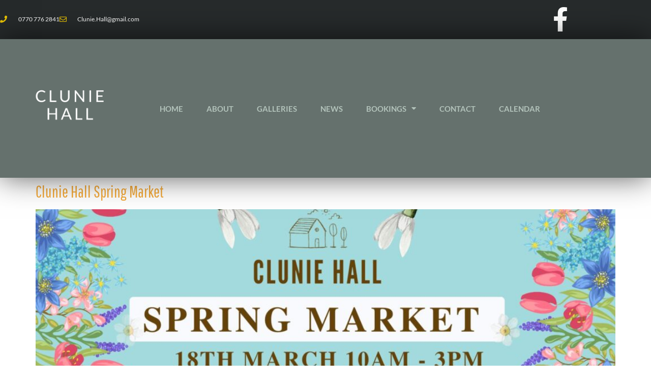

--- FILE ---
content_type: text/css
request_url: https://cluniehall.co.uk/wp-content/uploads/elementor/css/post-533.css?ver=1768705470
body_size: 537
content:
.elementor-kit-533{--e-global-color-primary:#F3B239;--e-global-color-secondary:#54595F;--e-global-color-text:#777777;--e-global-color-accent:#005A8D;--e-global-typography-primary-font-family:"Lato";--e-global-typography-primary-font-weight:600;--e-global-typography-secondary-font-family:"Lato";--e-global-typography-secondary-font-weight:400;--e-global-typography-text-font-family:"Lato";--e-global-typography-text-font-weight:400;--e-global-typography-accent-font-family:"Lato";--e-global-typography-accent-font-weight:500;color:#999999;font-family:"Lato", Sans-serif;font-size:1.2em;}.elementor-kit-533 button,.elementor-kit-533 input[type="button"],.elementor-kit-533 input[type="submit"],.elementor-kit-533 .elementor-button{background-color:#333333;font-weight:700;color:#FFCE48;box-shadow:0px 0px 10px 0px rgba(0,0,0,0.5);border-style:solid;border-color:#FFCE48;}.elementor-kit-533 e-page-transition{background-color:#FFBC7D;}.elementor-kit-533 a{color:#F3A93A;}.elementor-kit-533 h1{font-family:"Pathway Gothic One", Sans-serif;}.elementor-kit-533 h2{font-family:"Pathway Gothic One", Sans-serif;}.elementor-kit-533 h3{font-family:"Pathway Gothic One", Sans-serif;}.elementor-kit-533 h4{font-family:"Montserrat", Sans-serif;}.elementor-kit-533 label{color:#FFFFFF;font-weight:700;}.elementor-section.elementor-section-boxed > .elementor-container{max-width:1140px;}.e-con{--container-max-width:1140px;}.elementor-widget:not(:last-child){margin-block-end:20px;}.elementor-element{--widgets-spacing:20px 20px;--widgets-spacing-row:20px;--widgets-spacing-column:20px;}{}h1.entry-title{display:var(--page-title-display);}@media(max-width:1024px){.elementor-section.elementor-section-boxed > .elementor-container{max-width:1024px;}.e-con{--container-max-width:1024px;}}@media(max-width:767px){.elementor-section.elementor-section-boxed > .elementor-container{max-width:767px;}.e-con{--container-max-width:767px;}}/* Start custom CSS */h1.entry-title {display:none;}

.elementor-icon-list-text a{
   color:white;
}/* End custom CSS */

--- FILE ---
content_type: text/css
request_url: https://cluniehall.co.uk/wp-content/uploads/elementor/css/post-5170.css?ver=1768705470
body_size: 1804
content:
.elementor-5170 .elementor-element.elementor-element-2b3f59a4 > .elementor-container > .elementor-column > .elementor-widget-wrap{align-content:center;align-items:center;}.elementor-5170 .elementor-element.elementor-element-2b3f59a4:not(.elementor-motion-effects-element-type-background), .elementor-5170 .elementor-element.elementor-element-2b3f59a4 > .elementor-motion-effects-container > .elementor-motion-effects-layer{background-color:#262a2b;}.elementor-5170 .elementor-element.elementor-element-2b3f59a4 > .elementor-container{min-height:45px;}.elementor-5170 .elementor-element.elementor-element-2b3f59a4{transition:background 0.3s, border 0.3s, border-radius 0.3s, box-shadow 0.3s;}.elementor-5170 .elementor-element.elementor-element-2b3f59a4 > .elementor-background-overlay{transition:background 0.3s, border-radius 0.3s, opacity 0.3s;}.elementor-widget-icon-list .elementor-icon-list-item:not(:last-child):after{border-color:var( --e-global-color-text );}.elementor-widget-icon-list .elementor-icon-list-icon i{color:var( --e-global-color-primary );}.elementor-widget-icon-list .elementor-icon-list-icon svg{fill:var( --e-global-color-primary );}.elementor-widget-icon-list .elementor-icon-list-item > .elementor-icon-list-text, .elementor-widget-icon-list .elementor-icon-list-item > a{font-family:var( --e-global-typography-text-font-family ), Sans-serif;font-weight:var( --e-global-typography-text-font-weight );}.elementor-widget-icon-list .elementor-icon-list-text{color:var( --e-global-color-secondary );}.elementor-5170 .elementor-element.elementor-element-702b61b5 .elementor-icon-list-items:not(.elementor-inline-items) .elementor-icon-list-item:not(:last-child){padding-block-end:calc(28px/2);}.elementor-5170 .elementor-element.elementor-element-702b61b5 .elementor-icon-list-items:not(.elementor-inline-items) .elementor-icon-list-item:not(:first-child){margin-block-start:calc(28px/2);}.elementor-5170 .elementor-element.elementor-element-702b61b5 .elementor-icon-list-items.elementor-inline-items .elementor-icon-list-item{margin-inline:calc(28px/2);}.elementor-5170 .elementor-element.elementor-element-702b61b5 .elementor-icon-list-items.elementor-inline-items{margin-inline:calc(-28px/2);}.elementor-5170 .elementor-element.elementor-element-702b61b5 .elementor-icon-list-items.elementor-inline-items .elementor-icon-list-item:after{inset-inline-end:calc(-28px/2);}.elementor-5170 .elementor-element.elementor-element-702b61b5 .elementor-icon-list-icon i{color:#e8c204;transition:color 0.3s;}.elementor-5170 .elementor-element.elementor-element-702b61b5 .elementor-icon-list-icon svg{fill:#e8c204;transition:fill 0.3s;}.elementor-5170 .elementor-element.elementor-element-702b61b5{--e-icon-list-icon-size:14px;--icon-vertical-offset:0px;}.elementor-5170 .elementor-element.elementor-element-702b61b5 .elementor-icon-list-icon{padding-inline-end:13px;}.elementor-5170 .elementor-element.elementor-element-702b61b5 .elementor-icon-list-item > .elementor-icon-list-text, .elementor-5170 .elementor-element.elementor-element-702b61b5 .elementor-icon-list-item > a{font-size:12px;}.elementor-5170 .elementor-element.elementor-element-702b61b5 .elementor-icon-list-text{color:#ffffff;transition:color 0.3s;}.elementor-5170 .elementor-element.elementor-element-5149249f{--grid-template-columns:repeat(0, auto);--icon-size:48px;--grid-column-gap:0px;--grid-row-gap:0px;}.elementor-5170 .elementor-element.elementor-element-5149249f .elementor-widget-container{text-align:right;}.elementor-5170 .elementor-element.elementor-element-5149249f .elementor-social-icon{background-color:rgba(0,0,0,0);--icon-padding:0.3em;}.elementor-5170 .elementor-element.elementor-element-5149249f .elementor-social-icon i{color:#ffffff;}.elementor-5170 .elementor-element.elementor-element-5149249f .elementor-social-icon svg{fill:#ffffff;}.elementor-5170 .elementor-element.elementor-element-5149249f .elementor-social-icon:hover{background-color:#e8c204;}.elementor-5170 .elementor-element.elementor-element-363e39d5 > .elementor-container > .elementor-column > .elementor-widget-wrap{align-content:center;align-items:center;}.elementor-5170 .elementor-element.elementor-element-363e39d5:not(.elementor-motion-effects-element-type-background), .elementor-5170 .elementor-element.elementor-element-363e39d5 > .elementor-motion-effects-container > .elementor-motion-effects-layer{background-color:#65716D;}.elementor-5170 .elementor-element.elementor-element-363e39d5 > .elementor-container{min-height:130px;}.elementor-5170 .elementor-element.elementor-element-363e39d5{box-shadow:0px 0px 54px 0px rgba(0, 0, 0, 0.63);transition:background 0.3s, border 0.3s, border-radius 0.3s, box-shadow 0.3s;padding:0px 0px 0px 0px;z-index:9999;}.elementor-5170 .elementor-element.elementor-element-363e39d5 > .elementor-background-overlay{transition:background 0.3s, border-radius 0.3s, opacity 0.3s;}.elementor-5170 .elementor-element.elementor-element-b1ac60d > .elementor-widget-wrap > .elementor-widget:not(.elementor-widget__width-auto):not(.elementor-widget__width-initial):not(:last-child):not(.elementor-absolute){margin-block-end:0px;}.elementor-widget-theme-site-logo .widget-image-caption{color:var( --e-global-color-text );font-family:var( --e-global-typography-text-font-family ), Sans-serif;font-weight:var( --e-global-typography-text-font-weight );}.elementor-5170 .elementor-element.elementor-element-6080efd4{text-align:start;}.elementor-5170 .elementor-element.elementor-element-6080efd4 img{width:600px;border-style:solid;border-width:0px 0px 0px 0px;border-color:#FFFFFF;}.elementor-widget-nav-menu .elementor-nav-menu .elementor-item{font-family:var( --e-global-typography-primary-font-family ), Sans-serif;font-weight:var( --e-global-typography-primary-font-weight );}.elementor-widget-nav-menu .elementor-nav-menu--main .elementor-item{color:var( --e-global-color-text );fill:var( --e-global-color-text );}.elementor-widget-nav-menu .elementor-nav-menu--main .elementor-item:hover,
					.elementor-widget-nav-menu .elementor-nav-menu--main .elementor-item.elementor-item-active,
					.elementor-widget-nav-menu .elementor-nav-menu--main .elementor-item.highlighted,
					.elementor-widget-nav-menu .elementor-nav-menu--main .elementor-item:focus{color:var( --e-global-color-accent );fill:var( --e-global-color-accent );}.elementor-widget-nav-menu .elementor-nav-menu--main:not(.e--pointer-framed) .elementor-item:before,
					.elementor-widget-nav-menu .elementor-nav-menu--main:not(.e--pointer-framed) .elementor-item:after{background-color:var( --e-global-color-accent );}.elementor-widget-nav-menu .e--pointer-framed .elementor-item:before,
					.elementor-widget-nav-menu .e--pointer-framed .elementor-item:after{border-color:var( --e-global-color-accent );}.elementor-widget-nav-menu{--e-nav-menu-divider-color:var( --e-global-color-text );}.elementor-widget-nav-menu .elementor-nav-menu--dropdown .elementor-item, .elementor-widget-nav-menu .elementor-nav-menu--dropdown  .elementor-sub-item{font-family:var( --e-global-typography-accent-font-family ), Sans-serif;font-weight:var( --e-global-typography-accent-font-weight );}.elementor-5170 .elementor-element.elementor-element-e2813f > .elementor-widget-container{margin:0px 0px 0px 0px;padding:0px 0px 0px 0px;}.elementor-5170 .elementor-element.elementor-element-e2813f .elementor-menu-toggle{margin:0 auto;background-color:rgba(0,0,0,0);}.elementor-5170 .elementor-element.elementor-element-e2813f .elementor-nav-menu .elementor-item{font-size:15px;font-weight:700;text-transform:uppercase;}.elementor-5170 .elementor-element.elementor-element-e2813f .elementor-nav-menu--main .elementor-item{color:#b3c3bb;fill:#b3c3bb;padding-top:10px;padding-bottom:10px;}.elementor-5170 .elementor-element.elementor-element-e2813f .elementor-nav-menu--main .elementor-item:hover,
					.elementor-5170 .elementor-element.elementor-element-e2813f .elementor-nav-menu--main .elementor-item.elementor-item-active,
					.elementor-5170 .elementor-element.elementor-element-e2813f .elementor-nav-menu--main .elementor-item.highlighted,
					.elementor-5170 .elementor-element.elementor-element-e2813f .elementor-nav-menu--main .elementor-item:focus{color:#FFFFFF;fill:#FFFFFF;}.elementor-5170 .elementor-element.elementor-element-e2813f .elementor-nav-menu--main:not(.e--pointer-framed) .elementor-item:before,
					.elementor-5170 .elementor-element.elementor-element-e2813f .elementor-nav-menu--main:not(.e--pointer-framed) .elementor-item:after{background-color:#FFA319;}.elementor-5170 .elementor-element.elementor-element-e2813f .e--pointer-framed .elementor-item:before,
					.elementor-5170 .elementor-element.elementor-element-e2813f .e--pointer-framed .elementor-item:after{border-color:#FFA319;}.elementor-5170 .elementor-element.elementor-element-e2813f .e--pointer-framed .elementor-item:before{border-width:6px;}.elementor-5170 .elementor-element.elementor-element-e2813f .e--pointer-framed.e--animation-draw .elementor-item:before{border-width:0 0 6px 6px;}.elementor-5170 .elementor-element.elementor-element-e2813f .e--pointer-framed.e--animation-draw .elementor-item:after{border-width:6px 6px 0 0;}.elementor-5170 .elementor-element.elementor-element-e2813f .e--pointer-framed.e--animation-corners .elementor-item:before{border-width:6px 0 0 6px;}.elementor-5170 .elementor-element.elementor-element-e2813f .e--pointer-framed.e--animation-corners .elementor-item:after{border-width:0 6px 6px 0;}.elementor-5170 .elementor-element.elementor-element-e2813f .e--pointer-underline .elementor-item:after,
					 .elementor-5170 .elementor-element.elementor-element-e2813f .e--pointer-overline .elementor-item:before,
					 .elementor-5170 .elementor-element.elementor-element-e2813f .e--pointer-double-line .elementor-item:before,
					 .elementor-5170 .elementor-element.elementor-element-e2813f .e--pointer-double-line .elementor-item:after{height:6px;}.elementor-5170 .elementor-element.elementor-element-e2813f{--e-nav-menu-horizontal-menu-item-margin:calc( 6px / 2 );}.elementor-5170 .elementor-element.elementor-element-e2813f .elementor-nav-menu--main:not(.elementor-nav-menu--layout-horizontal) .elementor-nav-menu > li:not(:last-child){margin-bottom:6px;}.elementor-5170 .elementor-element.elementor-element-e2813f .elementor-nav-menu--dropdown{background-color:#f9f9f9;}.elementor-5170 .elementor-element.elementor-element-e2813f .elementor-nav-menu--dropdown a:hover,
					.elementor-5170 .elementor-element.elementor-element-e2813f .elementor-nav-menu--dropdown a:focus,
					.elementor-5170 .elementor-element.elementor-element-e2813f .elementor-nav-menu--dropdown a.elementor-item-active,
					.elementor-5170 .elementor-element.elementor-element-e2813f .elementor-nav-menu--dropdown a.highlighted{background-color:#b3c3bb;}.elementor-5170 .elementor-element.elementor-element-e2813f .elementor-nav-menu--dropdown .elementor-item, .elementor-5170 .elementor-element.elementor-element-e2813f .elementor-nav-menu--dropdown  .elementor-sub-item{font-family:"Montserrat", Sans-serif;font-weight:500;}.elementor-theme-builder-content-area{height:400px;}.elementor-location-header:before, .elementor-location-footer:before{content:"";display:table;clear:both;}@media(min-width:768px){.elementor-5170 .elementor-element.elementor-element-b1ac60d{width:24%;}.elementor-5170 .elementor-element.elementor-element-2d833a41{width:75.665%;}}@media(max-width:1024px){.elementor-5170 .elementor-element.elementor-element-2b3f59a4{padding:10px 20px 10px 20px;}.elementor-5170 .elementor-element.elementor-element-5149249f .elementor-social-icon{--icon-padding:0.9em;}.elementor-5170 .elementor-element.elementor-element-363e39d5{padding:40px 20px 40px 20px;}}@media(max-width:767px){.elementor-5170 .elementor-element.elementor-element-2b3f59a4{padding:10px 20px 10px 20px;}.elementor-5170 .elementor-element.elementor-element-702b61b5 .elementor-icon-list-items:not(.elementor-inline-items) .elementor-icon-list-item:not(:last-child){padding-block-end:calc(20px/2);}.elementor-5170 .elementor-element.elementor-element-702b61b5 .elementor-icon-list-items:not(.elementor-inline-items) .elementor-icon-list-item:not(:first-child){margin-block-start:calc(20px/2);}.elementor-5170 .elementor-element.elementor-element-702b61b5 .elementor-icon-list-items.elementor-inline-items .elementor-icon-list-item{margin-inline:calc(20px/2);}.elementor-5170 .elementor-element.elementor-element-702b61b5 .elementor-icon-list-items.elementor-inline-items{margin-inline:calc(-20px/2);}.elementor-5170 .elementor-element.elementor-element-702b61b5 .elementor-icon-list-items.elementor-inline-items .elementor-icon-list-item:after{inset-inline-end:calc(-20px/2);}.elementor-5170 .elementor-element.elementor-element-702b61b5 .elementor-icon-list-item > .elementor-icon-list-text, .elementor-5170 .elementor-element.elementor-element-702b61b5 .elementor-icon-list-item > a{line-height:1.9em;}.elementor-5170 .elementor-element.elementor-element-776ea254 > .elementor-element-populated{margin:0px 0px 0px 0px;--e-column-margin-right:0px;--e-column-margin-left:0px;}.elementor-5170 .elementor-element.elementor-element-5149249f .elementor-widget-container{text-align:center;}.elementor-5170 .elementor-element.elementor-element-363e39d5 > .elementor-container{min-height:80px;}.elementor-5170 .elementor-element.elementor-element-363e39d5{padding:10px 10px 10px 10px;}.elementor-5170 .elementor-element.elementor-element-b1ac60d{width:80%;}.elementor-5170 .elementor-element.elementor-element-6080efd4 img{width:150px;}.elementor-5170 .elementor-element.elementor-element-2d833a41{width:20%;}.elementor-5170 .elementor-element.elementor-element-e2813f .elementor-nav-menu--main > .elementor-nav-menu > li > .elementor-nav-menu--dropdown, .elementor-5170 .elementor-element.elementor-element-e2813f .elementor-nav-menu__container.elementor-nav-menu--dropdown{margin-top:44px !important;}}@media(max-width:1024px) and (min-width:768px){.elementor-5170 .elementor-element.elementor-element-e58a803{width:70%;}.elementor-5170 .elementor-element.elementor-element-776ea254{width:30%;}.elementor-5170 .elementor-element.elementor-element-b1ac60d{width:50%;}.elementor-5170 .elementor-element.elementor-element-2d833a41{width:50%;}}

--- FILE ---
content_type: text/css
request_url: https://cluniehall.co.uk/wp-content/uploads/elementor/css/post-674.css?ver=1768705470
body_size: 588
content:
.elementor-674 .elementor-element.elementor-element-b2243dc:not(.elementor-motion-effects-element-type-background), .elementor-674 .elementor-element.elementor-element-b2243dc > .elementor-motion-effects-container > .elementor-motion-effects-layer{background-image:url("https://cluniehall.co.uk/wp-content/uploads/2023/02/clunie-loch-general-views-064959.jpg");background-position:center center;background-size:cover;}.elementor-674 .elementor-element.elementor-element-b2243dc > .elementor-container{min-height:100px;}.elementor-674 .elementor-element.elementor-element-b2243dc{transition:background 0.3s, border 0.3s, border-radius 0.3s, box-shadow 0.3s;}.elementor-674 .elementor-element.elementor-element-b2243dc > .elementor-background-overlay{transition:background 0.3s, border-radius 0.3s, opacity 0.3s;}.elementor-674 .elementor-element.elementor-element-727e21c > .elementor-element-populated{transition:background 0.3s, border 0.3s, border-radius 0.3s, box-shadow 0.3s;}.elementor-674 .elementor-element.elementor-element-727e21c > .elementor-element-populated > .elementor-background-overlay{transition:background 0.3s, border-radius 0.3s, opacity 0.3s;}.elementor-674 .elementor-element.elementor-element-bb58316:not(.elementor-motion-effects-element-type-background), .elementor-674 .elementor-element.elementor-element-bb58316 > .elementor-motion-effects-container > .elementor-motion-effects-layer{background-color:#74807C;background-position:center center;background-repeat:no-repeat;background-size:cover;}.elementor-674 .elementor-element.elementor-element-bb58316 > .elementor-background-overlay{opacity:0.5;transition:background 0.3s, border-radius 0.3s, opacity 0.3s;}.elementor-674 .elementor-element.elementor-element-bb58316{transition:background 0.3s, border 0.3s, border-radius 0.3s, box-shadow 0.3s;padding:50px 0px 150px 0px;}.elementor-widget-text-editor{font-family:var( --e-global-typography-text-font-family ), Sans-serif;font-weight:var( --e-global-typography-text-font-weight );color:var( --e-global-color-text );}.elementor-widget-text-editor.elementor-drop-cap-view-stacked .elementor-drop-cap{background-color:var( --e-global-color-primary );}.elementor-widget-text-editor.elementor-drop-cap-view-framed .elementor-drop-cap, .elementor-widget-text-editor.elementor-drop-cap-view-default .elementor-drop-cap{color:var( --e-global-color-primary );border-color:var( --e-global-color-primary );}.elementor-674 .elementor-element.elementor-element-6f3908b{font-family:"Montserrat", Sans-serif;font-weight:400;text-transform:uppercase;color:#FFFFFF;}.elementor-674 .elementor-element.elementor-element-5a81498{color:#FFFFFF;}.elementor-theme-builder-content-area{height:400px;}.elementor-location-header:before, .elementor-location-footer:before{content:"";display:table;clear:both;}@media(min-width:1025px){.elementor-674 .elementor-element.elementor-element-b2243dc:not(.elementor-motion-effects-element-type-background), .elementor-674 .elementor-element.elementor-element-b2243dc > .elementor-motion-effects-container > .elementor-motion-effects-layer{background-attachment:fixed;}}